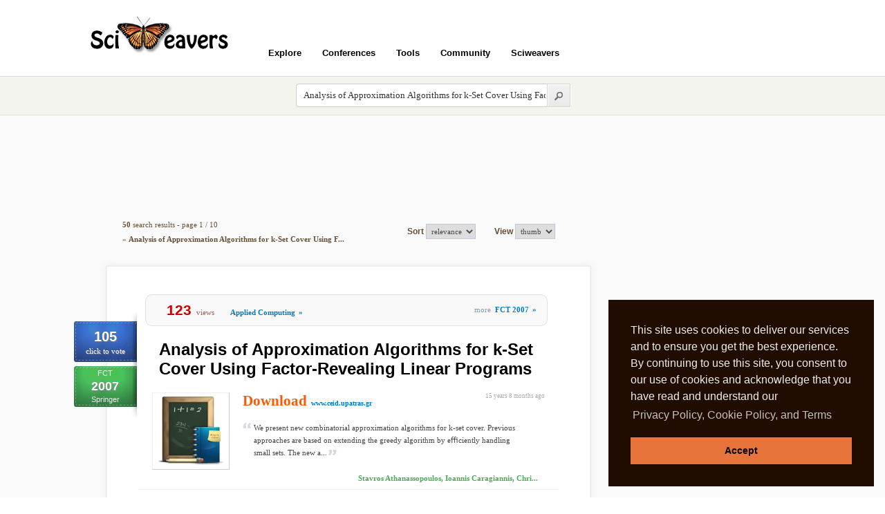

--- FILE ---
content_type: text/html; charset=utf-8
request_url: https://www.sciweavers.org/sci2search/Analysis+of+Approximation+Algorithms+for+k-Set+Cover+Using+Factor-Revealing+Linear+Programs
body_size: 10503
content:
<!DOCTYPE html PUBLIC "-//W3C//DTD XHTML 1.0 Transitional//EN" "http://www.w3.org/TR/xhtml1/DTD/xhtml1-transitional.dtd"> 
<html xmlns="http://www.w3.org/1999/xhtml" xml:lang="en" lang="en">
  <head>  
    <title>Search Sciweavers | Sciweavers</title>	
    <meta http-equiv="Content-Type" content="text/html; charset=utf-8" />
	
    <style type="text/css" media="all">@import "/files/css/0328ecd78e9949b21645ea0af2991bcb.css";</style>
	<link rel="stylesheet" type="text/css" href="/sites/all/modules/sci_i2theme/css/sci_i2theme.css" />	
    <link rel="shortcut icon" href="/misc/favicon.ico" type="image/x-icon" />

    <!--[if lt IE 7]>
    <style type="text/css" media="all">@import "/themes/garland/fix-ie.css";</style>
    <div style="margin: .5em; padding: .5em; color: #f00; border: 1px solid #d77; background: #fdd;">** WARNING **  The web browser you are using is outdated. In order to have a better user experience from Sciweavers, please upgrade to a more recent browser such as Firefox, Google Chrome, or Opera.</div>
     <![endif]-->

	<!-- Google Map -->
			
	<script type="text/javascript" src="/files/js/3e81b433f6a9ac7faa1346c1e4ba8a01.js"></script>
<script type="text/javascript">Drupal.extend({ settings: { "extra_voting_forms": { "only_one_vote": 0, "login_page": "sciweavers/user/login", "base_path": "/" }, "thickbox": { "close": "", "next": "Next \x3e", "prev": "\x3c Prev", "esc_key": "", "next_close": "Next / Close on last", "image_count": "Image !current of !total" } } });</script>
<script type="text/javascript">if (Drupal.jsEnabled) { $(document).ready(function() { $('body').addClass('yui-skin-sam'); } ); };</script>
<script type="text/javascript">$(document).ready(function(){$("#user-login-form input").not("[@type='hidden']")[0].focus()});</script>

<!-- Consent Mode v2: default (EEA denied, rest granted) -->
<script>
  window.dataLayer = window.dataLayer || [];
  function gtag(){dataLayer.push(arguments);}

  // EEA countries
  var EEA_REGIONS = [
    "AT","BE","BG","CY","CZ","DE","DK","EE","ES","FI","FR","GR","HR",
    "HU","IE","IS","IT","LI","LT","LU","LV","MT","NL","NO","PL","PT",
    "RO","SE","SI","SK","GB"
  ];

  // Default consent for ALL users (non-EEA)
  gtag("consent", "default", {
    ad_storage: "granted",
    analytics_storage: "granted",
    ad_user_data: "granted",
    ad_personalization: "granted"
  });

  // Override default for EEA users
  gtag("consent", "default", {
    ad_storage: "denied",
    analytics_storage: "denied",
    ad_user_data: "denied",
    ad_personalization: "denied",
    region: EEA_REGIONS,
    wait_for_update: 500
  });
</script>

<!-- Google tag (gtag.js) -->
<script async src="https://www.googletagmanager.com/gtag/js?id=G-P7L7FCS4J4"></script>
<script>
  gtag("js", new Date());
  gtag("config", "G-P7L7FCS4J4");
</script>
<link rel="stylesheet" href="/sites/all/modules/sci_i2theme/css/cookie.min.css?1" type="text/css" />  
		        <script type="text/javascript" src="/sites/all/modules/sci_i2theme/js/cookie.min.js?1"></script>
		        <script>
		        window.addEventListener("load", function(){
		        window.cookieconsent.initialise({
		          "palette": {
		            "popup": {
		              "background": "#210C02",
		              "text": "#eeeeee"
		            },
		            "button": {
		              "background": "#E7743B"
		            }
		          },
		          "showLink": true,
		          "position": "bottom-right",
		          "content": {
		            "message": "This site uses cookies to deliver our services and to ensure you get the best experience. By continuing to use this site, you consent to our use of cookies and acknowledge that you have read and understand our ",
		            "dismiss": "Accept",
		            "link": "Privacy Policy, Cookie Policy, and Terms",
		            "href": "/privacy"
		          }
		        })});
        </script>	
	
  </head>

  <body class="sidebar-right">
  

<!-- Count Mails -->
		 
	  
	<!-- Header -->
	<div class="_page" style="height:110px;">
		<div id="_header"><h1><a title="Sciweavers Homepage" href="/">Sciweavers</a></h1><div>
					<ul class="top_links"></ul>
			   </div><div id="header-menu">
							<ul class="header-menu">
								<li><a onclick="void(0);" class="head">Explore</a>
									<ul>					
										<li><a href="/sci2search/publications">Publications</a></li>
										<li><a href="/sci2search/books">Books</a></li>
										<li><a href="/sci2search/sourcecode">Software</a></li>
										<li><a href="/sci2search/tutorials">Tutorials</a></li>
										<li><a href="/sci2search/presentations">Presentations</a></li>
										<li><a href="/sci2search/lectures">Lectures Notes</a></li>
										<li><a href="/sci2search/datasets">Datasets</a></li>
										<li><a href="/sci2search/labs">Labs</a></li>
										<li><a href="/conf/views">Conferences</a></li>
										<li><a href="/community">Community</a></li>
										<li><a href="/upcoming">Upcoming</a></li>							
									</ul>
								</li>			
								<li><a onclick="void(0);" class="head">Conferences</a>
									<ul>					
										<li><a href="/sci2fame">Top Ranked Papers</a></li>
										<li><a href="/conf/views">Most Viewed Conferences</a></li>
										<li><a href="/conf/name">Conferences by Acronym</a></li>
										<li><a href="/conf/subject">Conferences by Subject</a></li>
										<li><a href="/conf/year/16">Conferences by Year</a></li>	
									</ul>
								</li>			
								<li><a onclick="void(0);" class="head">Tools</a>
									<ul>					
										<li><a href="/sci2ools">Sci2ools</a></li>
										<li><a href="/i2type">International Keyboard</a></li>
										<li><a href="/i2symbol">Graphical Social Symbols</a></li>				
										<li><a href="/i2style">CSS3 Style Generator</a></li>
										<li><a href="/free-online-ocr">OCR</a></li>
										<li><a href="/free-online-web-to-image">Web Page to Image</a></li>
										<li><a href="/free-online-html-to-pdf">Web Page to PDF</a></li>	
										<li><a href="/free-online-pdf-merge">Merge PDF</a></li>
										<li><a href="/free-online-pdf-split">Split PDF</a></li>						
										<li><a href="/free-online-latex-equation-editor">Latex Equation Editor</a></li>
										<li><a href="/extract-images-from-pdf">Extract Images from PDF</a></li>
										<li><a href="/convert-jpeg-to-ps">Convert JPEG to PS</a></li>
										<li><a href="/convert-latex-to-rtf">Convert Latex to Word</a></li>
										<li><a href="/convert-word-to-pdf">Convert Word to PDF</a></li>
										<li><a href="/free-online-image-converter">Image Converter</a></li>
										<li><a href="/free-online-pdf-converter">PDF Converter</a></li>	
									</ul>
								</li>			
								
								<li><a href="/community">Community</a></li>				
								
								<li><a onclick="void(0);" class="head">Sciweavers</a>
									<ul>					
										<li><a href="/about">About</a></li>
										<li><a href="/terms">Terms of Use</a></li>
										<li><a href="/privacy">Privacy Policy</a></li>
										<li><a href="/cookies">Cookies</a></li>
									</ul>
								</li>
								
							</ul>				
						</div></div>
			<div class="clear"></div>		<div class="clear"></div>		
	</div>		
	
	<!-- SearchBox -->	
	<div id="searchbox_container">
		<div class="_page">
			<div style="margin-left:300px;">
				<form id="searchform" action="/sci_redirect" method="post" enctype="multipart/form-data">
					<input type="text" name="query" id="search_input_long" style="color:#333; font-weight:normal;" value="Analysis of Approximation Algorithms for k-Set Cover Using Factor-Revealing Linear Programs" /> 
					<input style="float:left;" type="image" id="searchsubmit" src="/sites/all/modules/sci_i2theme/css/images/search-submit.png" />
				</form>	
			</div>			
			<div class="clear"></div>
		</div>		
	</div>	
	
	<div id="load_pdf_div"></div>
	

	<!-- Layout -->
    <div id="wrapper" class="body_i2theme_backcolor">	
	
	<!-- Container -->	
    <div id="container" class="clear-block body_i2theme_content_bkcolor">	
		<div id="center"><div id="squeeze"><div class="right-corner"><div class="left-corner">
		
        	                
			
		<!-- Sort Menu -->	
				<span class="clear"></span>


		<!-- Nodes -->
		<script type="text/javascript" src="http://ajax.googleapis.com/ajax/libs/jquery/1.7.1/jquery.min.js"></script><script type="text/javascript">		
		//<![CDATA[
			$(document).ready(function(){
				$("div#jquery_solr_selected").html("");
				$("div#jquery_solr_facet").html("<div align=\"center\" class=\"blkTitle\">Narrow Search By</div><div align=\"center\" class=\"blkOuter\"><div class=\"blkInner\"><table border=\"0\"><tr><td><div style=\"font:normal 19px arial; color:#409652;\">Type</div><div align=\"center\"><table border=\"0\"><tr><td><div class=\"solrLink\"><a href=\"/sci2search/Analysis+of+Approximation+Algorithms+for+k-Set+Cover+Using+Factor-Revealing+Linear+Programs?type=publications\">Publications</a><span style=\"font:normal 11px tahoma; color:#bbb; padding-left:5px;\"> (50)</span></div></td></tr></table></div></td></tr><tr><td><div style=\"font:normal 19px arial; color:#409652;\">Year</div><div align=\"center\"><table border=\"0\"><tr><td><div class=\"solrLink\"><a href=\"/sci2search/Analysis+of+Approximation+Algorithms+for+k-Set+Cover+Using+Factor-Revealing+Linear+Programs?year=2009\">2009</a><span style=\"font:normal 11px tahoma; color:#bbb; padding-left:5px;\"> (9)</span></div></td><td><div class=\"solrLink\"><a href=\"/sci2search/Analysis+of+Approximation+Algorithms+for+k-Set+Cover+Using+Factor-Revealing+Linear+Programs?year=2010\">2010</a><span style=\"font:normal 11px tahoma; color:#bbb; padding-left:5px;\"> (8)</span></div></td></tr><tr><td><div class=\"solrLink\"><a href=\"/sci2search/Analysis+of+Approximation+Algorithms+for+k-Set+Cover+Using+Factor-Revealing+Linear+Programs?year=2007\">2007</a><span style=\"font:normal 11px tahoma; color:#bbb; padding-left:5px;\"> (7)</span></div></td><td><div class=\"solrLink\"><a href=\"/sci2search/Analysis+of+Approximation+Algorithms+for+k-Set+Cover+Using+Factor-Revealing+Linear+Programs?year=2005\">2005</a><span style=\"font:normal 11px tahoma; color:#bbb; padding-left:5px;\"> (5)</span></div></td></tr><tr><td><div class=\"solrLink\"><a href=\"/sci2search/Analysis+of+Approximation+Algorithms+for+k-Set+Cover+Using+Factor-Revealing+Linear+Programs?year=2008\">2008</a><span style=\"font:normal 11px tahoma; color:#bbb; padding-left:5px;\"> (5)</span></div></td><td><div class=\"solrLink\"><a href=\"/sci2search/Analysis+of+Approximation+Algorithms+for+k-Set+Cover+Using+Factor-Revealing+Linear+Programs?year=2004\">2004</a><span style=\"font:normal 11px tahoma; color:#bbb; padding-left:5px;\"> (4)</span></div></td></tr><tr><td><div class=\"solrLink\"><a href=\"/sci2search/Analysis+of+Approximation+Algorithms+for+k-Set+Cover+Using+Factor-Revealing+Linear+Programs?year=2006\">2006</a><span style=\"font:normal 11px tahoma; color:#bbb; padding-left:5px;\"> (4)</span></div></td><td><div class=\"solrLink\"><a href=\"/sci2search/Analysis+of+Approximation+Algorithms+for+k-Set+Cover+Using+Factor-Revealing+Linear+Programs?year=2003\">2003</a><span style=\"font:normal 11px tahoma; color:#bbb; padding-left:5px;\"> (2)</span></div></td></tr><tr><td><div class=\"solrLink\"><a href=\"/sci2search/Analysis+of+Approximation+Algorithms+for+k-Set+Cover+Using+Factor-Revealing+Linear+Programs?year=2011\">2011</a><span style=\"font:normal 11px tahoma; color:#bbb; padding-left:5px;\"> (2)</span></div></td><td><div class=\"solrLink\"><a href=\"/sci2search/Analysis+of+Approximation+Algorithms+for+k-Set+Cover+Using+Factor-Revealing+Linear+Programs?year=1997\">1997</a><span style=\"font:normal 11px tahoma; color:#bbb; padding-left:5px;\"> (1)</span></div></td></tr><tr><td><div class=\"solrLink\"><a href=\"/sci2search/Analysis+of+Approximation+Algorithms+for+k-Set+Cover+Using+Factor-Revealing+Linear+Programs?year=1998\">1998</a><span style=\"font:normal 11px tahoma; color:#bbb; padding-left:5px;\"> (1)</span></div></td><td><div class=\"solrLink\"><a href=\"/sci2search/Analysis+of+Approximation+Algorithms+for+k-Set+Cover+Using+Factor-Revealing+Linear+Programs?year=2002\">2002</a><span style=\"font:normal 11px tahoma; color:#bbb; padding-left:5px;\"> (1)</span></div></td></tr><tr><td><div class=\"solrLink\"><a href=\"/sci2search/Analysis+of+Approximation+Algorithms+for+k-Set+Cover+Using+Factor-Revealing+Linear+Programs?year=2012\">2012</a><span style=\"font:normal 11px tahoma; color:#bbb; padding-left:5px;\"> (1)</span></div></td><td></td></tr></table></div></td></tr><tr><td><div style=\"font:normal 19px arial; color:#409652;\">Venue</div><div align=\"center\"><table border=\"0\"><tr><td><div class=\"solrLink\"><a href=\"/sci2search/Analysis+of+Approximation+Algorithms+for+k-Set+Cover+Using+Factor-Revealing+Linear+Programs?conf=soda\">SODA</a><span style=\"font:normal 11px tahoma; color:#bbb; padding-left:5px;\"> (4)</span></div></td><td><div class=\"solrLink\"><a href=\"/sci2search/Analysis+of+Approximation+Algorithms+for+k-Set+Cover+Using+Factor-Revealing+Linear+Programs?conf=podc\">PODC</a><span style=\"font:normal 11px tahoma; color:#bbb; padding-left:5px;\"> (3)</span></div></td></tr><tr><td><div class=\"solrLink\"><a href=\"/sci2search/Analysis+of+Approximation+Algorithms+for+k-Set+Cover+Using+Factor-Revealing+Linear+Programs?conf=corr\">CORR</a><span style=\"font:normal 11px tahoma; color:#bbb; padding-left:5px;\"> (2)</span></div></td><td><div class=\"solrLink\"><a href=\"/sci2search/Analysis+of+Approximation+Algorithms+for+k-Set+Cover+Using+Factor-Revealing+Linear+Programs?conf=icalp\">ICALP</a><span style=\"font:normal 11px tahoma; color:#bbb; padding-left:5px;\"> (2)</span></div></td></tr><tr><td><div class=\"solrLink\"><a href=\"/sci2search/Analysis+of+Approximation+Algorithms+for+k-Set+Cover+Using+Factor-Revealing+Linear+Programs?conf=mobihoc\">MOBIHOC</a><span style=\"font:normal 11px tahoma; color:#bbb; padding-left:5px;\"> (2)</span></div></td><td><div class=\"solrLink\"><a href=\"/sci2search/Analysis+of+Approximation+Algorithms+for+k-Set+Cover+Using+Factor-Revealing+Linear+Programs?conf=mp\">MP</a><span style=\"font:normal 11px tahoma; color:#bbb; padding-left:5px;\"> (2)</span></div></td></tr><tr><td><div class=\"solrLink\"><a href=\"/sci2search/Analysis+of+Approximation+Algorithms+for+k-Set+Cover+Using+Factor-Revealing+Linear+Programs?conf=nip\">NIP</a><span style=\"font:normal 11px tahoma; color:#bbb; padding-left:5px;\"> (2)</span></div></td><td><div class=\"solrLink\"><a href=\"/sci2search/Analysis+of+Approximation+Algorithms+for+k-Set+Cover+Using+Factor-Revealing+Linear+Programs?conf=popl\">POPL</a><span style=\"font:normal 11px tahoma; color:#bbb; padding-left:5px;\"> (2)</span></div></td></tr><tr><td><div class=\"solrLink\"><a href=\"/sci2search/Analysis+of+Approximation+Algorithms+for+k-Set+Cover+Using+Factor-Revealing+Linear+Programs?conf=stac\">STAC</a><span style=\"font:normal 11px tahoma; color:#bbb; padding-left:5px;\"> (2)</span></div></td><td><div class=\"solrLink\"><a href=\"/sci2search/Analysis+of+Approximation+Algorithms+for+k-Set+Cover+Using+Factor-Revealing+Linear+Programs?conf=stoc\">STOC</a><span style=\"font:normal 11px tahoma; color:#bbb; padding-left:5px;\"> (2)</span></div></td></tr><tr><td><div class=\"solrLink\"><a href=\"/sci2search/Analysis+of+Approximation+Algorithms+for+k-Set+Cover+Using+Factor-Revealing+Linear+Programs?conf=aaim\">AAIM</a><span style=\"font:normal 11px tahoma; color:#bbb; padding-left:5px;\"> (1)</span></div></td><td><div class=\"solrLink\"><a href=\"/sci2search/Analysis+of+Approximation+Algorithms+for+k-Set+Cover+Using+Factor-Revealing+Linear+Programs?conf=approx\">APPROX</a><span style=\"font:normal 11px tahoma; color:#bbb; padding-left:5px;\"> (1)</span></div></td></tr><tr><td><div class=\"solrLink\"><a href=\"/sci2search/Analysis+of+Approximation+Algorithms+for+k-Set+Cover+Using+Factor-Revealing+Linear+Programs?conf=atal\">ATAL</a><span style=\"font:normal 11px tahoma; color:#bbb; padding-left:5px;\"> (1)</span></div></td><td><div class=\"solrLink\"><a href=\"/sci2search/Analysis+of+Approximation+Algorithms+for+k-Set+Cover+Using+Factor-Revealing+Linear+Programs?conf=bmcbi\">BMCBI</a><span style=\"font:normal 11px tahoma; color:#bbb; padding-left:5px;\"> (1)</span></div></td></tr><tr><td><div class=\"solrLink\"><a href=\"/sci2search/Analysis+of+Approximation+Algorithms+for+k-Set+Cover+Using+Factor-Revealing+Linear+Programs?conf=compgeom\">COMPGEOM</a><span style=\"font:normal 11px tahoma; color:#bbb; padding-left:5px;\"> (1)</span></div></td><td><div class=\"solrLink\"><a href=\"/sci2search/Analysis+of+Approximation+Algorithms+for+k-Set+Cover+Using+Factor-Revealing+Linear+Programs?conf=dac\">DAC</a><span style=\"font:normal 11px tahoma; color:#bbb; padding-left:5px;\"> (1)</span></div></td></tr><tr><td><div class=\"solrLink\"><a href=\"/sci2search/Analysis+of+Approximation+Algorithms+for+k-Set+Cover+Using+Factor-Revealing+Linear+Programs?conf=dcoss\">DCOSS</a><span style=\"font:normal 11px tahoma; color:#bbb; padding-left:5px;\"> (1)</span></div></td><td><div class=\"solrLink\"><a href=\"/sci2search/Analysis+of+Approximation+Algorithms+for+k-Set+Cover+Using+Factor-Revealing+Linear+Programs?conf=edcc\">EDCC</a><span style=\"font:normal 11px tahoma; color:#bbb; padding-left:5px;\"> (1)</span></div></td></tr><tr><td><div class=\"solrLink\"><a href=\"/sci2search/Analysis+of+Approximation+Algorithms+for+k-Set+Cover+Using+Factor-Revealing+Linear+Programs?conf=esa\">ESA</a><span style=\"font:normal 11px tahoma; color:#bbb; padding-left:5px;\"> (1)</span></div></td><td><div class=\"solrLink\"><a href=\"/sci2search/Analysis+of+Approximation+Algorithms+for+k-Set+Cover+Using+Factor-Revealing+Linear+Programs?conf=esop\">ESOP</a><span style=\"font:normal 11px tahoma; color:#bbb; padding-left:5px;\"> (1)</span></div></td></tr><tr><td><div class=\"solrLink\"><a href=\"/sci2search/Analysis+of+Approximation+Algorithms+for+k-Set+Cover+Using+Factor-Revealing+Linear+Programs?conf=fct\">FCT</a><span style=\"font:normal 11px tahoma; color:#bbb; padding-left:5px;\"> (1)</span></div></td><td><div class=\"solrLink\"><a href=\"/sci2search/Analysis+of+Approximation+Algorithms+for+k-Set+Cover+Using+Factor-Revealing+Linear+Programs?conf=foga\">FOGA</a><span style=\"font:normal 11px tahoma; color:#bbb; padding-left:5px;\"> (1)</span></div></td></tr><tr><td><div class=\"solrLink\"><a href=\"/sci2search/Analysis+of+Approximation+Algorithms+for+k-Set+Cover+Using+Factor-Revealing+Linear+Programs?conf=fsttcs\">FSTTCS</a><span style=\"font:normal 11px tahoma; color:#bbb; padding-left:5px;\"> (1)</span></div></td><td><div class=\"solrLink\"><a href=\"/sci2search/Analysis+of+Approximation+Algorithms+for+k-Set+Cover+Using+Factor-Revealing+Linear+Programs?conf=icassp\">ICASSP</a><span style=\"font:normal 11px tahoma; color:#bbb; padding-left:5px;\"> (1)</span></div></td></tr><tr><td><div class=\"solrLink\"><a href=\"/sci2search/Analysis+of+Approximation+Algorithms+for+k-Set+Cover+Using+Factor-Revealing+Linear+Programs?conf=icfp\">ICFP</a><span style=\"font:normal 11px tahoma; color:#bbb; padding-left:5px;\"> (1)</span></div></td><td><div class=\"solrLink\"><a href=\"/sci2search/Analysis+of+Approximation+Algorithms+for+k-Set+Cover+Using+Factor-Revealing+Linear+Programs?conf=iclp\">ICLP</a><span style=\"font:normal 11px tahoma; color:#bbb; padding-left:5px;\"> (1)</span></div></td></tr><tr><td><div class=\"solrLink\"><a href=\"/sci2search/Analysis+of+Approximation+Algorithms+for+k-Set+Cover+Using+Factor-Revealing+Linear+Programs?conf=ijwin\">IJWIN</a><span style=\"font:normal 11px tahoma; color:#bbb; padding-left:5px;\"> (1)</span></div></td><td><div class=\"solrLink\"><a href=\"/sci2search/Analysis+of+Approximation+Algorithms+for+k-Set+Cover+Using+Factor-Revealing+Linear+Programs?conf=infocom\">INFOCOM</a><span style=\"font:normal 11px tahoma; color:#bbb; padding-left:5px;\"> (1)</span></div></td></tr><tr><td><div class=\"solrLink\"><a href=\"/sci2search/Analysis+of+Approximation+Algorithms+for+k-Set+Cover+Using+Factor-Revealing+Linear+Programs?conf=jco\">JCO</a><span style=\"font:normal 11px tahoma; color:#bbb; padding-left:5px;\"> (1)</span></div></td><td><div class=\"solrLink\"><a href=\"/sci2search/Analysis+of+Approximation+Algorithms+for+k-Set+Cover+Using+Factor-Revealing+Linear+Programs?conf=jgo\">JGO</a><span style=\"font:normal 11px tahoma; color:#bbb; padding-left:5px;\"> (1)</span></div></td></tr><tr><td><div class=\"solrLink\"><a href=\"/sci2search/Analysis+of+Approximation+Algorithms+for+k-Set+Cover+Using+Factor-Revealing+Linear+Programs?conf=mfcs\">MFCS</a><span style=\"font:normal 11px tahoma; color:#bbb; padding-left:5px;\"> (1)</span></div></td><td><div class=\"solrLink\"><a href=\"/sci2search/Analysis+of+Approximation+Algorithms+for+k-Set+Cover+Using+Factor-Revealing+Linear+Programs?conf=mst\">MST</a><span style=\"font:normal 11px tahoma; color:#bbb; padding-left:5px;\"> (1)</span></div></td></tr><tr><td><div class=\"solrLink\"><a href=\"/sci2search/Analysis+of+Approximation+Algorithms+for+k-Set+Cover+Using+Factor-Revealing+Linear+Programs?conf=orl\">ORL</a><span style=\"font:normal 11px tahoma; color:#bbb; padding-left:5px;\"> (1)</span></div></td><td><div class=\"solrLink\"><a href=\"/sci2search/Analysis+of+Approximation+Algorithms+for+k-Set+Cover+Using+Factor-Revealing+Linear+Programs?conf=pvm\">PVM</a><span style=\"font:normal 11px tahoma; color:#bbb; padding-left:5px;\"> (1)</span></div></td></tr><tr><td><div class=\"solrLink\"><a href=\"/sci2search/Analysis+of+Approximation+Algorithms+for+k-Set+Cover+Using+Factor-Revealing+Linear+Programs?conf=tmi\">TMI</a><span style=\"font:normal 11px tahoma; color:#bbb; padding-left:5px;\"> (1)</span></div></td><td><div class=\"solrLink\"><a href=\"/sci2search/Analysis+of+Approximation+Algorithms+for+k-Set+Cover+Using+Factor-Revealing+Linear+Programs?conf=waoa\">WAOA</a><span style=\"font:normal 11px tahoma; color:#bbb; padding-left:5px;\"> (1)</span></div></td></tr><tr><td><div class=\"solrLink\"><a href=\"/sci2search/Analysis+of+Approximation+Algorithms+for+k-Set+Cover+Using+Factor-Revealing+Linear+Programs?conf=www\">WWW</a><span style=\"font:normal 11px tahoma; color:#bbb; padding-left:5px;\"> (1)</span></div></td><td></td></tr></table></div></td></tr></table></div></div>");			
			});
			//]]>
		</script><div align="center" style="margin-bottom:20px;">
							<div class="search_status">
								<div style="text-align:center; margin-bottom:20px;"><script async src="https://pagead2.googlesyndication.com/pagead/js/adsbygoogle.js"></script>
				<!-- 728x90 Top -->
				<ins class="adsbygoogle"
				     style="display:inline-block;width:728px;height:90px"
				     data-ad-client="ca-pub-5930435762906662"
				     data-ad-slot="9353277407"></ins>
				<script>
				(adsbygoogle = window.adsbygoogle || []).push({});
				</script></div>
								<table border="0" style="padding:0; margin:0;">
								<tr>
									<td><div class="hits_text"><b>50</b> search results -  page 1 / 10<div style="padding-top:5px;">&raquo; <b>Analysis of Approximation Algorithms for k-Set Cover Using F...</b></div></div></td>
									<td style="text-align:right;"><form action="post"><b style="color:#674F35;">Sort </b><select onchange="location = this.options[this.selectedIndex].value;"><option style="color:#333;" value="/sci2search/Analysis+of+Approximation+Algorithms+for+k-Set+Cover+Using+Factor-Revealing+Linear+Programs/1?sort=relevance&amp;view=thumb" selected="selected">relevance</option><option style="color:#333;" value="/sci2search/Analysis+of+Approximation+Algorithms+for+k-Set+Cover+Using+Factor-Revealing+Linear+Programs/1?sort=views&amp;view=thumb" >views</option><option style="color:#333;" value="/sci2search/Analysis+of+Approximation+Algorithms+for+k-Set+Cover+Using+Factor-Revealing+Linear+Programs/1?sort=votes&amp;view=thumb" >votes</option><option style="color:#333;" value="/sci2search/Analysis+of+Approximation+Algorithms+for+k-Set+Cover+Using+Factor-Revealing+Linear+Programs/1?sort=recent&amp;view=thumb" >recent</option><option style="color:#333;" value="/sci2search/Analysis+of+Approximation+Algorithms+for+k-Set+Cover+Using+Factor-Revealing+Linear+Programs/1?sort=update&amp;view=thumb" >update</option></select></form></td>
									<td style="text-align:right;"><form action="post"><b style="color:#674F35;">View </b><select onchange="location = this.options[this.selectedIndex].value;"><option style="color:#333;" value="/sci2search/Analysis+of+Approximation+Algorithms+for+k-Set+Cover+Using+Factor-Revealing+Linear+Programs/1?sort=relevance&amp;view=thumb" selected="selected">thumb</option><option style="color:#333;" value="/sci2search/Analysis+of+Approximation+Algorithms+for+k-Set+Cover+Using+Factor-Revealing+Linear+Programs/1?sort=relevance&amp;view=title" >title</option></select></form></td>									
								</tr>
							</table>
						</div>				
				</div><div class="nodeBox">							
		<div class="postBox">		
				
		
			<div class="postBoxTop"></div>								
			<div class="postBoxMid">									
				<div class="postBoxMidInner first clearfix">				
					
	<div id="vote-wrap-94323" class="vote-wrap">
		<div id="vote-count-94323" class="vote-count">105</div>
		<a href="/drupalit/count-vote/94323/1" title="vote for good work"><span id="vote-text-94323" class="vote-text">click to vote</span></a>
	</div>

					<div class="confStamp">FCT<br /><span class="day">2007</span><br />Springer</div>										
					
					<div class="nToolbar"><span class="nudge"></span><span class="viewsPost">123</span><span class="light" style="color:#B65858;">views</span>
										  <span class="nudge"></span><span class="confyear"><a href="/subject/Applied-Computing" title="Browse Applied Computing Preprint Papers">Applied Computing<span class="doubleArrow">&raquo;</span></a></span>
										  <span class="nudge"></span><span style="float:right; padding-top:5px;"><span class="light">more &nbsp;</span><span class="confyear"><a href="/conference/fct-2007" title="Download FCT 2007 Preprints">FCT 2007<span class="doubleArrow">&raquo;</span></a></span></span>										  
										  </div>
					<div class="theTitle"><a style="color:#000;" href="/publications/analysis-approximation-algorithms-k-set-cover-using-factor-revealing-linear-programs">Analysis of Approximation Algorithms for k-Set Cover Using Factor-Revealing Linear Programs</a></div> 					
										  
										
					
					<div class="clearfix"></div>				
					<span class="timeAgo" style="float:right;padding-right:20px;">15 years 8 months  ago</span>
					<div class="postThumb"><a href="/node/94323"><img src="https://www.sciweavers.org/files/imagecache/thumbnail/default/content.jpg" alt="Analysis of Approximation Algorithms for k-Set Cover Using Factor-Revealing Linear Programs" title="Analysis of Approximation Algorithms for k-Set Cover Using Factor-Revealing Linear Programs"  class="imagecache imagecache-thumbnail" /></a></div>															
					<div class="downloadLink">
					
					<a style="color:#FF5800; font:bold 21px tahoma;text-shadow:1px 1px #fff;" class="framelink" id="94324" href="/read/analysis-of-approximation-algorithms-for-k-set-cover-using-factor-revealing-linear-programs-94323">Download</a> &nbsp;<a class="framelink" id="94323" href="/read/analysis-of-approximation-algorithms-for-k-set-cover-using-factor-revealing-linear-programs-94323" title="Download from source website">www.ceid.upatras.gr</a></div>
					
					<div class="textPreview">																	
						<div class="blockquotePost">
							<span>We present new combinatorial approximation algorithms for k-set cover. Previous approaches are based on extending the greedy algorithm by eﬃciently handling small sets. The new a...</span>							
						</div>							
					</div>															
					<div class="authorPost">Stavros Athanassopoulos, Ioannis Caragiannis, Chri...</div>
					<div class="clearfix"></div>
										
					<div class="clearfix"></div>
													
					<div class="postMeta">										
						<div class="metaLeft">			
							<span class="claimPost"><a href="/claim" title="Claim paper ownership to modify content">claim paper</a></span>							
						</div>				
						<div class="readMore">			
							<b><a href="/publications/analysis-approximation-algorithms-k-set-cover-using-factor-revealing-linear-programs">Read More &raquo;</a></b>
						</div>												
					</div>					
				</div>
			</div>
			<div class="postBoxBottom"></div>			
		</div>		
	</div><div style="padding-top:10px;"></div><div class="nodeBox">							
		<div class="postBox">		
				
		
			<div class="postBoxTop"></div>								
			<div class="postBoxMid">									
				<div class="postBoxMidInner first clearfix">				
					
	<div id="vote-wrap-292465" class="vote-wrap">
		<div id="vote-count-292465" class="vote-count">121</div>
		<a href="/drupalit/count-vote/292465/1" title="vote for good work"><span id="vote-text-292465" class="vote-text">click to vote</span></a>
	</div>

					<div class="confStamp">MP<br /><span class="day">1998</span><br /></div>										
					
					<div class="nToolbar"><span class="nudge"></span><span class="viewsPost">109</span><span class="light" style="color:#B65858;">views</span>
										  <span class="nudge"></span>
										  <span class="nudge"></span><span style="float:right; padding-top:5px;"><span class="light">more &nbsp;</span><span class="confyear"><a href="/conference/mp-1998" title="Download MP 1998 Preprints">MP 1998<span class="doubleArrow">&raquo;</span></a></span></span>										  
										  </div>
					<div class="theTitle"><a style="color:#000;" href="/publications/rounding-algorithms-covering-problems">Rounding algorithms for covering problems</a></div> 					
										  
										
					
					<div class="clearfix"></div>				
					<span class="timeAgo" style="float:right;padding-right:20px;">15 years 1 months  ago</span>
					<div class="postThumb"><a href="/node/292465"><img src="https://www.sciweavers.org/files/imagecache/thumbnail/default/content.jpg" alt="Rounding algorithms for covering problems" title="Rounding algorithms for covering problems"  class="imagecache imagecache-thumbnail" /></a></div>															
					<div class="downloadLink">
					
					<a style="color:#FF5800; font:bold 21px tahoma;text-shadow:1px 1px #fff;" class="framelink" id="292466" href="/read/rounding-algorithms-for-covering-problems-292465">Download</a> &nbsp;<a class="framelink" id="292465" href="/read/rounding-algorithms-for-covering-problems-292465" title="Download from source website">web.mit.edu</a></div>
					
					<div class="textPreview">																	
						<div class="blockquotePost">
							<span> In the last 25 years approximation algorithms for discrete optimization problems have been in the center of research in the fields of mathematical programming and computer science...</span>							
						</div>							
					</div>															
					<div class="authorPost">Dimitris Bertsimas, Rakesh V. Vohra</div>
					<div class="clearfix"></div>
										
					<div class="clearfix"></div>
													
					<div class="postMeta">										
						<div class="metaLeft">			
							<span class="claimPost"><a href="/claim" title="Claim paper ownership to modify content">claim paper</a></span>							
						</div>				
						<div class="readMore">			
							<b><a href="/publications/rounding-algorithms-covering-problems">Read More &raquo;</a></b>
						</div>												
					</div>					
				</div>
			</div>
			<div class="postBoxBottom"></div>			
		</div>		
	</div><div style="padding-top:10px;"></div><div class="nodeBox">							
		<div class="postBox">		
				
		
			<div class="postBoxTop"></div>								
			<div class="postBoxMid">									
				<div class="postBoxMidInner first clearfix">				
					
	<div id="vote-wrap-40793" class="vote-wrap">
		<div id="vote-count-40793" class="vote-count">147</div>
		<a href="/drupalit/count-vote/40793/1" title="vote for good work"><span id="vote-text-40793" class="vote-text">click to vote</span></a>
	</div>

					<div class="confStamp">PODC<br /><span class="day">2009</span><br />ACM</div>										
					
					<div class="nToolbar"><span class="nudge"></span><span class="viewsPost">232</span><span class="light" style="color:#B65858;">views</span>
										  <span class="nudge"></span><span class="confyear"><a href="/subject/Distributed-and-Parallel-Computing" title="Browse Distributed and Parallel Computing Preprint Papers">Distributed and Parallel Com...<span class="doubleArrow">&raquo;</span></a></span>
										  <span class="nudge"></span><span style="float:right; padding-top:5px;"><span class="light">more &nbsp;</span><span class="confyear"><a href="/conference/podc-2009" title="Download PODC 2009 Preprints">PODC 2009<span class="doubleArrow">&raquo;</span></a></span></span>										  
										  </div>
					<div class="theTitle"><a style="color:#000;" href="/publications/distributed-and-parallel-algorithms-weighted-vertex-cover-and-other-covering-problems">Distributed and parallel algorithms for weighted vertex cover and other covering problems</a></div> 					
										  
										
					
					<div class="clearfix"></div>				
					<span class="timeAgo" style="float:right;padding-right:20px;">16 years 2 months  ago</span>
					<div class="postThumb"><a href="/node/40793"><img src="https://www.sciweavers.org/files/imagecache/thumbnail/default/content.jpg" alt="Distributed and parallel algorithms for weighted vertex cover and other covering problems" title="Distributed and parallel algorithms for weighted vertex cover and other covering problems"  class="imagecache imagecache-thumbnail" /></a></div>															
					<div class="downloadLink">
					
					<a style="color:#FF5800; font:bold 21px tahoma;text-shadow:1px 1px #fff;" class="framelink" id="40794" href="/read/distributed-and-parallel-algorithms-for-weighted-vertex-cover-and-other-covering-problems-40793">Download</a> &nbsp;<a class="framelink" id="40793" href="/read/distributed-and-parallel-algorithms-for-weighted-vertex-cover-and-other-covering-problems-40793" title="Download from source website">www.cs.ucr.edu</a></div>
					
					<div class="textPreview">																	
						<div class="blockquotePost">
							<span> The paper presents distributed and parallel -approximation algorithms for covering problems, where  is the maximum number of variables on which any constraint depends (for example...</span>							
						</div>							
					</div>															
					<div class="authorPost">Christos Koufogiannakis, Neal E. Young</div>
					<div class="clearfix"></div>
										
					<div class="clearfix"></div>
													
					<div class="postMeta">										
						<div class="metaLeft">			
							<span class="claimPost"><a href="/claim" title="Claim paper ownership to modify content">claim paper</a></span>							
						</div>				
						<div class="readMore">			
							<b><a href="/publications/distributed-and-parallel-algorithms-weighted-vertex-cover-and-other-covering-problems">Read More &raquo;</a></b>
						</div>												
					</div>					
				</div>
			</div>
			<div class="postBoxBottom"></div>			
		</div>		
	</div><div style="padding-top:10px;"></div><div class="nodeBox">							
		<div class="postBox">		
				
		
			<div class="postBoxTop"></div>								
			<div class="postBoxMid">									
				<div class="postBoxMidInner first clearfix">				
					
	<div id="vote-wrap-201526" class="vote-wrap">
		<div id="vote-count-201526" class="vote-count">106</div>
		<a href="/drupalit/count-vote/201526/1" title="vote for good work"><span id="vote-text-201526" class="vote-text">click to vote</span></a>
	</div>

					<div class="confStamp">ICALP<br /><span class="day">2010</span><br />Springer</div>										
					
					<div class="nToolbar"><span class="nudge"></span><span class="viewsPost">183</span><span class="light" style="color:#B65858;">views</span>
										  <span class="nudge"></span><span class="confyear"><a href="/subject/Programming-Languages" title="Browse Programming Languages Preprint Papers">Programming Languages<span class="doubleArrow">&raquo;</span></a></span>
										  <span class="nudge"></span><span style="float:right; padding-top:5px;"><span class="light">more &nbsp;</span><span class="confyear"><a href="/conference/icalp-2010" title="Download ICALP 2010 Preprints">ICALP 2010<span class="doubleArrow">&raquo;</span></a></span></span>										  
										  </div>
					<div class="theTitle"><a style="color:#000;" href="/publications/covering-and-packing-linear-space">Covering and Packing in Linear Space</a></div> 					
										  
										
					
					<div class="clearfix"></div>				
					<span class="timeAgo" style="float:right;padding-right:20px;">15 years 3 months  ago</span>
					<div class="postThumb"><a href="/node/201526"><img src="https://www.sciweavers.org/files/imagecache/thumbnail/default/content.jpg" alt="Covering and Packing in Linear Space" title="Covering and Packing in Linear Space"  class="imagecache imagecache-thumbnail" /></a></div>															
					<div class="downloadLink">
					
					<a style="color:#FF5800; font:bold 21px tahoma;text-shadow:1px 1px #fff;" class="framelink" id="201527" href="/read/covering-and-packing-in-linear-space-201526">Download</a> &nbsp;<a class="framelink" id="201526" href="/read/covering-and-packing-in-linear-space-201526" title="Download from source website">www.cs.lth.se</a></div>
					
					<div class="textPreview">																	
						<div class="blockquotePost">
							<span>Abstract. Given a family of subsets of an n-element universe, the kcover problem asks whether there are k sets in the family whose union contains the universe; in the k-packing pro...</span>							
						</div>							
					</div>															
					<div class="authorPost">Andreas Bj&ouml;rklund, Thore Husfeldt, Petteri Ka...</div>
					<div class="clearfix"></div>
										
					<div class="clearfix"></div>
													
					<div class="postMeta">										
						<div class="metaLeft">			
							<span class="claimPost"><a href="/claim" title="Claim paper ownership to modify content">claim paper</a></span>							
						</div>				
						<div class="readMore">			
							<b><a href="/publications/covering-and-packing-linear-space">Read More &raquo;</a></b>
						</div>												
					</div>					
				</div>
			</div>
			<div class="postBoxBottom"></div>			
		</div>		
	</div><div style="padding-top:10px;"></div><div class="nodeBox">							
		<div class="postBox">		
				
		
			<div class="postBoxTop"></div>								
			<div class="postBoxMid">									
				<div class="postBoxMidInner first clearfix">				
					
	<div id="vote-wrap-175025" class="vote-wrap">
		<div id="vote-count-175025" class="vote-count">110</div>
		<a href="/drupalit/count-vote/175025/1" title="vote for good work"><span id="vote-text-175025" class="vote-text">click to vote</span></a>
	</div>

					<div class="confStamp">ICLP<br /><span class="day">1997</span><br />Springer</div>										
					
					<div class="nToolbar"><span class="nudge"></span><span class="viewsPost">137</span><span class="light" style="color:#B65858;">views</span>
										  <span class="nudge"></span><span class="confyear"><a href="/subject/Automated-Reasoning" title="Browse Automated Reasoning Preprint Papers">Automated Reasoning<span class="doubleArrow">&raquo;</span></a></span>
										  <span class="nudge"></span><span style="float:right; padding-top:5px;"><span class="light">more &nbsp;</span><span class="confyear"><a href="/conference/iclp-1997" title="Download ICLP 1997 Preprints">ICLP 1997<span class="doubleArrow">&raquo;</span></a></span></span>										  
										  </div>
					<div class="theTitle"><a style="color:#000;" href="/publications/non-failure-analysis-logic-programs">Non-Failure Analysis for Logic Programs</a></div> 					
										  
										
					
					<div class="clearfix"></div>				
					<span class="timeAgo" style="float:right;padding-right:20px;">15 years 6 months  ago</span>
					<div class="postThumb"><a href="/node/175025"><img src="https://www.sciweavers.org/files/imagecache/thumbnail/default/content.jpg" alt="Non-Failure Analysis for Logic Programs" title="Non-Failure Analysis for Logic Programs"  class="imagecache imagecache-thumbnail" /></a></div>															
					<div class="downloadLink">
					
					<a style="color:#FF5800; font:bold 21px tahoma;text-shadow:1px 1px #fff;" class="framelink" id="175026" href="/read/non-failure-analysis-for-logic-programs-175025">Download</a> &nbsp;<a class="framelink" id="175025" href="/read/non-failure-analysis-for-logic-programs-175025" title="Download from source website">www.cs.arizona.edu</a></div>
					
					<div class="textPreview">																	
						<div class="blockquotePost">
							<span> We provide a method whereby, given mode and (upper approximation) type information, we can detect procedures and goals that can be guaranteed to not fail (i.e., to produce at leas...</span>							
						</div>							
					</div>															
					<div class="authorPost">Saumya K. Debray, Pedro L&oacute;pez-Garc&iacute;a...</div>
					<div class="clearfix"></div>
										
					<div class="clearfix"></div>
													
					<div class="postMeta">										
						<div class="metaLeft">			
							<span class="claimPost"><a href="/claim" title="Claim paper ownership to modify content">claim paper</a></span>							
						</div>				
						<div class="readMore">			
							<b><a href="/publications/non-failure-analysis-logic-programs">Read More &raquo;</a></b>
						</div>												
					</div>					
				</div>
			</div>
			<div class="postBoxBottom"></div>			
		</div>		
	</div><div style="padding-top:10px;"></div><div align="center" style="margin-top:20px;">
							<div class="search_status">
								<table border="0" style="padding:0; margin:0;">
								<tr>
									<td style="text-align:right;"><div style="color:#674F35; text-align:center;"><a class="prev_next_btn" style="color:#523C24;" href="/sci2search/Analysis+of+Approximation+Algorithms+for+k-Set+Cover+Using+Factor-Revealing+Linear+Programs/1?sort=relevance&amp;view=thumb" title="previous page">&laquo; Prev</a> <a class="prev_next_btn" style="color:#523C24;" href="/sci2search/Analysis+of+Approximation+Algorithms+for+k-Set+Cover+Using+Factor-Revealing+Linear+Programs/1?sort=relevance&amp;view=thumb" title="first page">&laquo; First</a>  page 1 / 10 <a class="prev_next_btn" style="color:#523C24;" href="/sci2search/Analysis+of+Approximation+Algorithms+for+k-Set+Cover+Using+Factor-Revealing+Linear+Programs/10?sort=relevance&amp;view=thumb" title="last page">Last &raquo;</a> <a class="prev_next_btn" style="color:#523C24;" href="/sci2search/Analysis+of+Approximation+Algorithms+for+k-Set+Cover+Using+Factor-Revealing+Linear+Programs/2?sort=relevance&amp;view=thumb" title="next page">Next &raquo;</a></div></td>
								</tr>
							</table>
						</div>				
				</div>        
		<span class="clear"></span>
		
		</div></div></div></div> <!-- /.left-corner, /.right-corner, /#squeeze, /#center -->

	           	<div id="sidebar-right" class="sidebar">
			
  		   					 
					<div id="jquery_solr_selected"></div>
					<div id="jquery_solr_facet"></div>
					
					<!-- Google Chrome Extension -->
					<div style="text-align:center; margin:20px 0 0 0;"><script async src="https://pagead2.googlesyndication.com/pagead/js/adsbygoogle.js"></script>
				<!-- 250x250 Right -->
				<ins class="adsbygoogle"
				     style="display:inline-block;width:250px;height:250px"
				     data-ad-client="ca-pub-5930435762906662"
				     data-ad-slot="8949651407"></ins>
				<script>
				(adsbygoogle = window.adsbygoogle || []).push({});
				</script></div><div style="text-align:center; margin:20px 0 0 0;"><script async src="https://pagead2.googlesyndication.com/pagead/js/adsbygoogle.js"></script>
				<!-- 250x250 Right -->
				<ins class="adsbygoogle"
				     style="display:inline-block;width:250px;height:250px"
				     data-ad-client="ca-pub-5930435762906662"
				     data-ad-slot="8949651407"></ins>
				<script>
				(adsbygoogle = window.adsbygoogle || []).push({});
				</script></div>		   
		   
		      
		   
		   <!-- 	Read a node in full page -->	
		   

		<!-- User Account -->
			
			
        	<div id="block-block-52" class="clear-block block block-block">


  <div class="content"> </div>
</div>	     	</div>
				</div> <!-- /container -->
    </div>

	<!-- /layout -->	
		
	
	<div class="footer">
		<div class="entry">		
			
			<div class="one_fifth">
				<h5>Explore &amp; Download</h5>					
					<a href="/conf/views">Proceedings Preprints</a>
					<a href="/sci2fame">Top 5 Ranked Papers</a>
					<a href="/sci2search/publications">Publications</a>
					<a href="/sci2search/books">Books</a>
					<a href="/sci2search/sourcecode">Software</a>
					<a href="/sci2search/tutorials">Tutorials</a>
					<a href="/sci2search/presentations">Presentations</a>
					<a href="/sci2search/lectures">Lectures Notes</a>
					<a href="/sci2search/datasets">Datasets</a>
					<form action="post"><select style="width:160px; -moz-border-radius: 4px; -webkit-border-radius:4px; border-radius: 4px; font: bold 11px Helvetica; border: 1px solid #ccc; color:#666; padding:5px; margin-top:10px;" onchange="location = this.options[this.selectedIndex].value;"><option value="publications" selected="selected">Explore Subject Areas</option><option value="/sci2search/Life+Sciences">Life Sciences</option><option value="/sci2search/Algorithms">Algorithms</option><option value="/sci2search/Applied+Computing">Applied Computing</option><option value="/sci2search/Artificial+Intelligence">Artificial Intelligence</option><option value="/sci2search/Augmented+Reality">Augmented Reality</option><option value="/sci2search/Automated+Reasoning">Automated Reasoning</option><option value="/sci2search/Bioinformatics">Bioinformatics</option><option value="/sci2search/Biomedical+Imaging">Biomedical Imaging</option><option value="/sci2search/Biomedical+Simulation">Biomedical Simulation</option><option value="/sci2search/Biometrics">Biometrics</option><option value="/sci2search/Business">Business</option><option value="/sci2search/Chemistry">Chemistry</option><option value="/sci2search/Cognitive+Science">Cognitive Science</option><option value="/sci2search/Combinatorics">Combinatorics</option><option value="/sci2search/Communications">Communications</option><option value="/sci2search/Computational+Biology">Computational Biology</option><option value="/sci2search/Computational+Geometry">Computational Geometry</option><option value="/sci2search/Computational+Linguistics">Computational Linguistics</option><option value="/sci2search/Computer+Animation">Computer Animation</option><option value="/sci2search/Computer+Architecture">Computer Architecture</option><option value="/sci2search/Computer+Graphics">Computer Graphics</option><option value="/sci2search/Computer+Networks">Computer Networks</option><option value="/sci2search/Computer+Science">Computer Science</option><option value="/sci2search/Computer+Vision">Computer Vision</option><option value="/sci2search/Control+Systems">Control Systems</option><option value="/sci2search/Cryptology">Cryptology</option><option value="/sci2search/Data+Mining">Data Mining</option><option value="/sci2search/Database">Database</option><option value="/sci2search/Digital+Library">Digital Library</option><option value="/sci2search/Discrete+Geometry">Discrete Geometry</option><option value="/sci2search/Distributed+And+Parallel+Computing">Distributed And Parallel Computing</option><option value="/sci2search/Document+Analysis">Document Analysis</option><option value="/sci2search/ECommerce">ECommerce</option><option value="/sci2search/Economy">Economy</option><option value="/sci2search/Education">Education</option><option value="/sci2search/Electrical+and+Computer+Engineering">Electrical and Computer Engineering</option><option value="/sci2search/Electronic+Publishing">Electronic Publishing</option><option value="/sci2search/Embedded+Systems">Embedded Systems</option><option value="/sci2search/Emerging+Technology">Emerging Technology</option><option value="/sci2search/Finance">Finance</option><option value="/sci2search/Forensic+Engineering">Forensic Engineering</option><option value="/sci2search/Formal+Methods">Formal Methods</option><option value="/sci2search/FPGA">FPGA</option><option value="/sci2search/Fuzzy+Logic">Fuzzy Logic</option><option value="/sci2search/Game+Theory">Game Theory</option><option value="/sci2search/GIS">GIS</option><option value="/sci2search/Graph+Theory">Graph Theory</option><option value="/sci2search/Hardware">Hardware</option><option value="/sci2search/Healthcare">Healthcare</option><option value="/sci2search/Human+Computer+Interaction">Human Computer Interaction</option><option value="/sci2search/Image+Analysis">Image Analysis</option><option value="/sci2search/Image+Processing">Image Processing</option><option value="/sci2search/Information+Technology">Information Technology</option><option value="/sci2search/Intelligent+Agents">Intelligent Agents</option><option value="/sci2search/Internet+Technology">Internet Technology</option><option value="/sci2search/Knowledge+Management">Knowledge Management</option><option value="/sci2search/Languages">Languages</option><option value="/sci2search/Latex">Latex</option><option value="/sci2search/Logical+Reasoning">Logical Reasoning</option><option value="/sci2search/Machine+Learning">Machine Learning</option><option value="/sci2search/Management">Management</option><option value="/sci2search/Mathematics">Mathematics</option><option value="/sci2search/Medical+Imaging">Medical Imaging</option><option value="/sci2search/Modeling+and+Simulation">Modeling and Simulation</option><option value="/sci2search/Multimedia">Multimedia</option><option value="/sci2search/Music">Music</option><option value="/sci2search/Natural+Language+Processing">Natural Language Processing</option><option value="/sci2search/Neural+Networks">Neural Networks</option><option value="/sci2search/Numerical+Methods">Numerical Methods</option><option value="/sci2search/Operating+System">Operating System</option><option value="/sci2search/Operations+Research">Operations Research</option><option value="/sci2search/Optimization">Optimization</option><option value="/sci2search/Pattern+Recognition">Pattern Recognition</option><option value="/sci2search/Physics">Physics</option><option value="/sci2search/Programming+Languages">Programming Languages</option><option value="/sci2search/Remote+Sensing">Remote Sensing</option><option value="/sci2search/Robotics">Robotics</option><option value="/sci2search/Security+Privacy">Security Privacy</option><option value="/sci2search/Sensor+Networks">Sensor Networks</option><option value="/sci2search/Signal+Processing">Signal Processing</option><option value="/sci2search/Social+Networks">Social Networks</option><option value="/sci2search/Social+Sciences">Social Sciences</option><option value="/sci2search/Software+Engineering">Software Engineering</option><option value="/sci2search/Solid+Modeling">Solid Modeling</option><option value="/sci2search/System+Software">System Software</option><option value="/sci2search/Theoretical+Computer+Science">Theoretical Computer Science</option><option value="/sci2search/User+Interface">User Interface</option><option value="/sci2search/VHDL">VHDL</option><option value="/sci2search/Virtual+Reality">Virtual Reality</option><option value="/sci2search/Virtualization">Virtualization</option><option value="/sci2search/Visual+Languages">Visual Languages</option><option value="/sci2search/Visualization">Visualization</option><option value="/sci2search/VLSI">VLSI</option><option value="/sci2search/Wireless+Networks">Wireless Networks</option></select></form>
			</div>	
			
			<div class="one_fifth">
				<h5>Productivity Tools</h5>			
				<a href="/i2type">International On-screen Keyboard</a>
				<a href="/i2symbol">Graphical Social Symbols</a>
				<a href="/free-online-ocr">OCR Text Recognition</a>
				<a href="/i2style">CSS3 Style Generator</a>				
				<a href="/free-online-html-to-pdf">Web Page to PDF</a>
				<a href="/free-online-web-to-image">Web Page to Image</a>
				<a href="/free-online-pdf-split">PDF Split</a>
				<a href="/free-online-pdf-merge">PDF Merge</a>												
				<a href="/free-online-latex-equation-editor">Latex Equation Editor</a>
				<a href="/sci2ools">Sci2ools</a>
			</div>
			
			<div class="one_fifth">
				<h5>Document Tools</h5>				
				<a href="/pdf2x">PDF to Text</a>
				<a href="/pdf2x">PDF to Postscript</a>
				<a href="/pdf2x">PDF to Thumbnails</a>				
				<a href="/x2pdf">Excel to PDF</a>
				<a href="/convert-word-to-pdf">Word to PDF</a>							
				<a href="/x2pdf">Postscript to PDF</a>
				<a href="/x2pdf">PowerPoint to PDF</a>								
				<a href="/convert-latex-to-rtf">Latex to Word</a>
				<a href="/pdf2x">Repair Corrupted PDF</a>
			</div>
												
			<div class="one_fifth">
				<h5>Image Tools</h5>								
				<a href="/convert-jpeg-to-ps">JPG to PS</a>
				<a href="/free-online-image-converter">JPG to PDF</a>				
				<a href="/extract-images-from-pdf">Extract Images from PDF</a>
				<a href="/free-online-image-converter">Image Converter</a>				
			</div>								
								
			
			<div class="one_fifth">
				<h5>Sciweavers</h5>
				<a href="/about">About</a>
				<a href="/community">Community</a>
				<a href="/cookies">Cookies</a>
				<a href="/privacy">Privacy Policy</a>
				<a href="/terms">Terms of Use</a>				
			</div>							
			<div class="clear"></div>
		</div>
		
		
		<div class="entry">		
			<div class="copyright">		
			<p>Copyright © Sciweavers LLC, 2009-2026, USA.</p>
			</div>
		</div>
	</div><script type="text/javascript" src="/files/external_js/jquery.form.js"></script>
			  <script type="text/javascript">				
				
				//<![CDATA[
				$(document).ready(function(){
				
						var options_i2theme_newsletter_form = { 
							target:    "#newsletter_response",
							url:       "/process_newsletter_form",
							type:      "post",
						}; 
						
						$("#newsletter_form").submit(function() {
							
							$(this).ajaxSubmit(options_i2theme_newsletter_form);
							return false;

							});					
						$(".framelink").live("click" , function() {													
							var href = $(this).attr("href");
							var id = $(this).attr("id");
							if(id < 0)
							{
								$("._page").hide();
								$("#searchbox_container").hide();							
								$("#load_pdf_div").html('<iframe id="iframe" allowfullscreen="true" style="width:100%;" frameborder="0" src="'+href+'"></iframe>');
								$("#iframe").height($(window).height());
								$("html, body").animate({ scrollTop: 0 }, 0);
								return false;
							}
						});				
						
				});
				//]]>
			</script><script async="async" type="text/javascript" src="https://connect.facebook.net/en_US/all.js#xfbml=1"></script><script async="async" type="text/javascript" src="https://platform.twitter.com/widgets.js"></script>
			<script type="text/javascript">
			var sc_project=4155887; 
			var sc_invisible=1; 
			var sc_partition=53; 
			var sc_click_stat=1; 
			var sc_security="1bb5ddbb"; 
			</script>
			<script type="text/javascript" src="https://www.statcounter.com/counter/counter.js"></script>
			<!-- Yandex.Metrika counter -->
			<script type="text/javascript" >
			   (function(m,e,t,r,i,k,a){m[i]=m[i]||function(){(m[i].a=m[i].a||[]).push(arguments)};
			   m[i].l=1*new Date();
			   for (var j = 0; j < document.scripts.length; j++) {if (document.scripts[j].src === r) { return; }}
			   k=e.createElement(t),a=e.getElementsByTagName(t)[0],k.async=1,k.src=r,a.parentNode.insertBefore(k,a)})
			   (window, document, "script", "https://mc.yandex.ru/metrika/tag.js", "ym");

			   ym(95456515, "init", {
			        clickmap:true,
			        trackLinks:true,
			        accurateTrackBounce:true
			   });
			</script>
			<noscript><div><img src="https://mc.yandex.ru/watch/95456515" style="position:absolute; left:-9999px;" alt="" /></div></noscript>
			<!-- /Yandex.Metrika counter -->	
	
<!-- ====================  -->
<!--     YUI Scripts       -->
<!-- ====================  -->
	
	<!-- Static Tab 1x High -->	
		
	<!-- 	Top Submitters & New Users -->	
	
	<!-- 	More Attachment -->
   	
  </body>
</html>


--- FILE ---
content_type: text/html; charset=utf-8
request_url: https://www.google.com/recaptcha/api2/aframe
body_size: 269
content:
<!DOCTYPE HTML><html><head><meta http-equiv="content-type" content="text/html; charset=UTF-8"></head><body><script nonce="b2VTdTkqU-uPKNlF_SXZoQ">/** Anti-fraud and anti-abuse applications only. See google.com/recaptcha */ try{var clients={'sodar':'https://pagead2.googlesyndication.com/pagead/sodar?'};window.addEventListener("message",function(a){try{if(a.source===window.parent){var b=JSON.parse(a.data);var c=clients[b['id']];if(c){var d=document.createElement('img');d.src=c+b['params']+'&rc='+(localStorage.getItem("rc::a")?sessionStorage.getItem("rc::b"):"");window.document.body.appendChild(d);sessionStorage.setItem("rc::e",parseInt(sessionStorage.getItem("rc::e")||0)+1);localStorage.setItem("rc::h",'1770035244305');}}}catch(b){}});window.parent.postMessage("_grecaptcha_ready", "*");}catch(b){}</script></body></html>